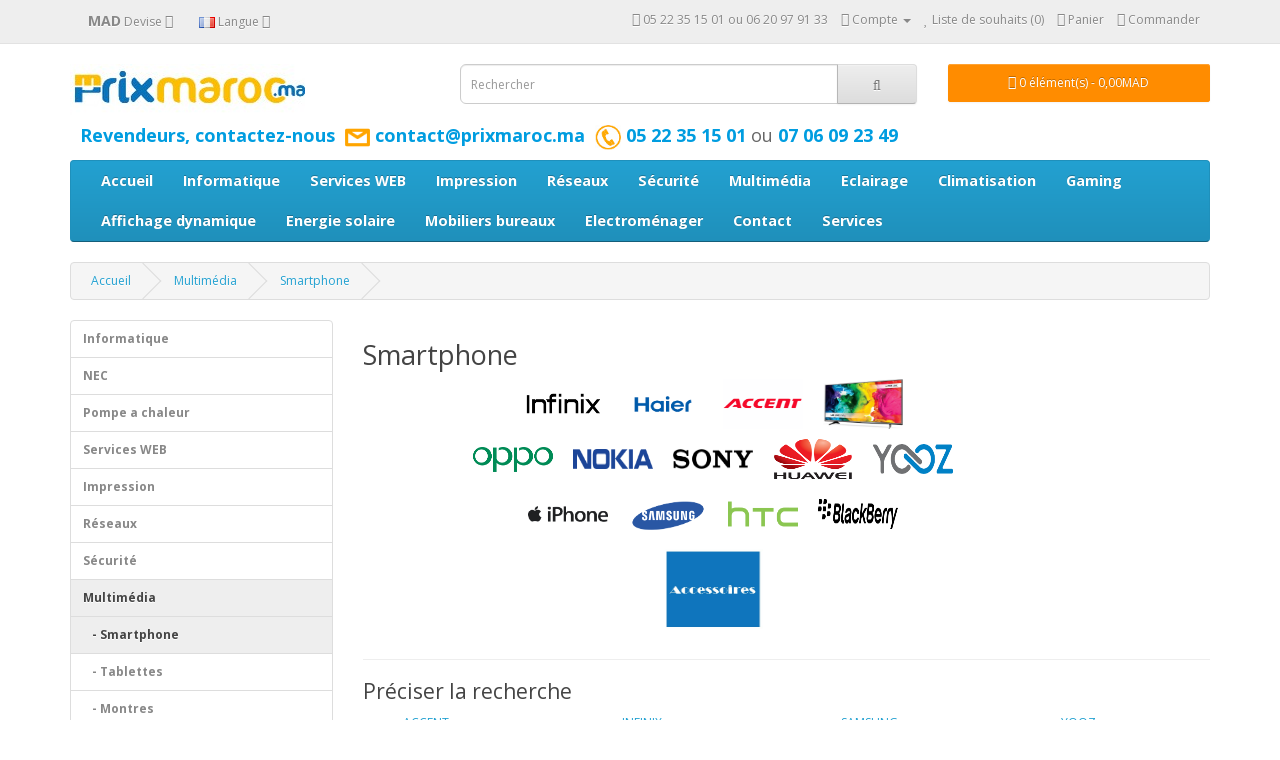

--- FILE ---
content_type: text/html; charset=utf-8
request_url: http://www.prixmaroc.ma/index.php?route=product/category&path=519_522
body_size: 6156
content:
<!DOCTYPE html>
<!--[if IE]><![endif]-->
<!--[if IE 8 ]><html dir="ltr" lang="fr" class="ie8"><![endif]-->
<!--[if IE 9 ]><html dir="ltr" lang="fr" class="ie9"><![endif]-->
<!--[if (gt IE 9)|!(IE)]><!-->
<html dir="ltr" lang="fr">
<!--<![endif]-->
<head>
<meta charset="UTF-8" />
<meta name="viewport" content="width=device-width, initial-scale=1">
<meta http-equiv="X-UA-Compatible" content="IE=edge">

<!-- Google tag (gtag.js) -->
<script async src="https://www.googletagmanager.com/gtag/js?id=G-J56T4QDPQ5"></script>
<script>
  window.dataLayer = window.dataLayer || [];
  function gtag(){dataLayer.push(arguments);}
  gtag('js', new Date());

  gtag('config', 'G-J56T4QDPQ5');
</script>

<title>Smartphone</title>
<base href="https://www.prixmaroc.ma/" />

<script src="catalog/view/javascript/jquery/jquery-2.1.1.min.js" type="text/javascript"></script>
<script src="catalog/view/javascript/bootstrap/js/bootstrap.min.js" type="text/javascript"></script>
<script src="catalog/view/javascript/common.js" type="text/javascript"></script>
<script src="catalog/view/javascript/jquery/owl-carousel/owl.carousel.min.js" type="text/javascript"></script>
<link href="catalog/view/javascript/bootstrap/css/bootstrap.min.css" rel="stylesheet" media="screen" />
<link href="catalog/view/javascript/font-awesome/css/font-awesome.min.css" rel="stylesheet" type="text/css" />
<link href="//fonts.googleapis.com/css?family=Open+Sans:400,400i,300,700" rel="stylesheet" type="text/css" />
<link href="catalog/view/theme/default/stylesheet/stylesheet.css" rel="stylesheet">
<link href="catalog/view/javascript/jquery/owl-carousel/owl.carousel.css" type="text/css" rel="stylesheet" media="screen" />
<link href="catalog/view/javascript/jquery/owl-carousel/owl.transitions.css" type="text/css" rel="stylesheet" media="screen" />
<link href="https://www.prixmaroc.ma/index.php?route=product/category&amp;path=522" rel="canonical" />
<link href="https://www.prixmaroc.ma/image/catalog/12116011_165297740482930_1667400463124234316_n.png" rel="icon" />
<!-- Global site tag (gtag.js) - Google Analytics -->
<script async src="https://www.googletagmanager.com/gtag/js?id=UA-65038446-1"></script>
<script>
  window.dataLayer = window.dataLayer || [];
  function gtag(){dataLayer.push(arguments);}
  gtag('js', new Date());

  gtag('config', 'UA-65038446-1');
</script>


<!-- Google tag (gtag.js) -->
<script async src="https://www.googletagmanager.com/gtag/js?id=AW-17463363274"></script>
<script>
  window.dataLayer = window.dataLayer || [];
  function gtag(){dataLayer.push(arguments);}
  gtag('js', new Date());

  gtag('config', 'AW-17463363274');
</script><script async src="//pagead2.googlesyndication.com/pagead/js/adsbygoogle.js"></script>
<script>
     (adsbygoogle = window.adsbygoogle || []).push({
          google_ad_client: "ca-pub-1180036914163544",
          enable_page_level_ads: true
     });
</script>
<style>
#column-left{
   font-weight: bold;
}
</style>

</head>
<body class="product-category-519_522">
<nav id="top">
  <div class="container">
    <div class="pull-left">
<form action="https://www.prixmaroc.ma/index.php?route=common/currency/currency" method="post" enctype="multipart/form-data" id="form-currency">
  <div class="btn-group">
    <button class="btn btn-link dropdown-toggle" data-toggle="dropdown">
                    <strong>MAD</strong>
            <span class="hidden-xs hidden-sm hidden-md">Devise</span> <i class="fa fa-caret-down"></i></button>
    <ul class="dropdown-menu">
                  <li><button class="currency-select btn btn-link btn-block" type="button" name="EUR">€ Euro</button></li>
                        <li><button class="currency-select btn btn-link btn-block" type="button" name="MAD">MAD Moroccan dirham</button></li>
                </ul>
  </div>
  <input type="hidden" name="code" value="" />
  <input type="hidden" name="redirect" value="https://www.prixmaroc.ma/index.php?route=product/category&amp;path=519_522" />
</form>
</div>
    <div class="pull-left">
<form action="https://www.prixmaroc.ma/index.php?route=common/language/language" method="post" enctype="multipart/form-data" id="form-language">
  <div class="btn-group">
    <button class="btn btn-link dropdown-toggle" data-toggle="dropdown">
            <img src="catalog/language/fr-fr/fr-fr.png" alt="Français" title="Français">
                    <span class="hidden-xs hidden-sm hidden-md">Langue</span> <i class="fa fa-caret-down"></i></button>
    <ul class="dropdown-menu">
            <li><button class="btn btn-link btn-block language-select" type="button" name="fr-fr"><img src="catalog/language/fr-fr/fr-fr.png" alt="Français" title="Français" /> Français</button></li>
            <li><button class="btn btn-link btn-block language-select" type="button" name="en-gb"><img src="catalog/language/en-gb/en-gb.png" alt="English" title="English" /> English</button></li>
          </ul>
  </div>
  <input type="hidden" name="code" value="" />
  <input type="hidden" name="redirect" value="https://www.prixmaroc.ma/index.php?route=product/category&amp;path=519_522" />
</form>
</div>
    <div id="top-links" class="nav pull-right">
      <ul class="list-inline">
        <li><a href="https://www.prixmaroc.ma/index.php?route=information/contact"><i class="fa fa-phone"></i></a> <span class="hidden-xs hidden-sm hidden-md">05 22 35 15 01 ou 06 20 97 91 33</span></li>
        <li class="dropdown"><a href="https://www.prixmaroc.ma/index.php?route=account/account" title="Compte" class="dropdown-toggle" data-toggle="dropdown"><i class="fa fa-user"></i> <span class="hidden-xs hidden-sm hidden-md">Compte</span> <span class="caret"></span></a>
          <ul class="dropdown-menu dropdown-menu-right">
                        <li><a href="https://www.prixmaroc.ma/index.php?route=account/register">S&#8217;enregistrer</a></li>
            <li><a href="https://www.prixmaroc.ma/index.php?route=account/login">Connexion</a></li>
                      </ul>
        </li>
        <li><a href="https://www.prixmaroc.ma/index.php?route=account/wishlist" id="wishlist-total" title="Liste de souhaits (0)"><i class="fa fa-heart"></i> <span class="hidden-xs hidden-sm hidden-md">Liste de souhaits (0)</span></a></li>
        <li><a href="https://www.prixmaroc.ma/index.php?route=checkout/cart" title="Panier"><i class="fa fa-shopping-cart"></i> <span class="hidden-xs hidden-sm hidden-md">Panier</span></a></li>
        <li><a href="https://www.prixmaroc.ma/index.php?route=checkout/checkout" title="Commander"><i class="fa fa-share"></i> <span class="hidden-xs hidden-sm hidden-md">Commander</span></a></li>
      </ul>
    </div>
  </div>
</nav>
<header>
  <div class="container">
    <div class="row">
      <div class="col-sm-4">
        <div id="logo">
                    <a href="https://www.prixmaroc.ma/index.php?route=common/home"><img src="https://www.prixmaroc.ma/image/catalog/awal-amine.jpg" title="Prixmaroc" alt="Prixmaroc" class="img-responsive" /></a>
                  </div>
      </div>
      <div class="col-sm-5"><div id="search" class="input-group">
  <input type="text" name="search" value="" placeholder="Rechercher" class="form-control input-lg" />
  <span class="input-group-btn">
    <button type="button" class="btn btn-default btn-lg"><i class="fa fa-search"></i></button>
  </span>
</div>      </div>
      <div class="col-sm-3"><div id="cart" class="btn-group btn-block">
  <button type="button" data-toggle="dropdown" data-loading-text="T&eacute;l&eacute;chargement..." class="btn btn-inverse btn-block btn-lg dropdown-toggle"><i class="fa fa-shopping-cart"></i> <span id="cart-total">0 &eacute;l&eacute;ment(s) - 0,00MAD</span></button>
  <ul class="dropdown-menu pull-right">
        <li>
      <p class="text-center">Votre panier est vide !</p>
    </li>
      </ul>
</div>
</div>
    </div>

    <div style="float: left; padding-left: 10px;">
<p style="font-size: 1.5em; color:#009de0; font-weight: bold;">Revendeurs, contactez-nous
    </div>
    <div style="float: left; padding-left: 10px;">
<span style="font-size: 1.5em;"><img src="image/templates/email.png" title="email" alt="email" style="height:25px; padding-right: 5px;"><a href="http://www.prixmaroc.ma/index.php?route=information/contact" ><b style="color:#009de0; text-decoration: none;">contact@prixmaroc.ma</b></a></span>
    </div>
    <div style="float: left; padding-left: 10px;">
<span style="font-size: 1.5em;"><img src="image/templates/tel.jpg" title="téléphone" alt="Téléphone" style="height:25px; padding-right: 5px;"><a href="tel:+212522351501"><b style="color:#009de0; ">05 22 35 15 01</b></a> ou <a href="tel:+212706092349"><b style="color:#009de0; ">07 06 09 23 49</b></a></span></p>
    </div>
  </div>
</header>
<div class="container">
  <nav id="menu" class="navbar">
    <div class="navbar-header"><span id="category" class="visible-xs">Cat&eacute;gories</span>
      <button type="button" class="btn btn-navbar navbar-toggle" data-toggle="collapse" data-target=".navbar-ex1-collapse"><i class="fa fa-bars"></i></button>
    </div>
    <div class="collapse navbar-collapse navbar-ex1-collapse">
      <ul class="nav navbar-nav">
        <li><a href="http://www.prixmaroc.ma/">Accueil</a></li>
                        <li class="dropdown"><a href="https://www.prixmaroc.ma/index.php?route=product/category&amp;path=60" class="dropdown-toggle" data-toggle="dropdown">Informatique</a>
          <div class="dropdown-menu">
            <div class="dropdown-inner">
                            <ul class="list-unstyled">
                
						
                <li><a href="https://www.prixmaroc.ma/index.php?route=product/category&amp;path=60_75">Ordinateurs portables</a></li>
                
						
                <li><a href="https://www.prixmaroc.ma/index.php?route=product/category&amp;path=60_61">Ordinateurs de bureau</a></li>
                
						
                <li><a href="https://www.prixmaroc.ma/index.php?route=product/category&amp;path=60_63">Serveurs</a></li>
                
						
                <li><a href="https://www.prixmaroc.ma/index.php?route=product/category&amp;path=60_815">Serveur de stockage</a></li>
                
						
                <li><a href="https://www.prixmaroc.ma/index.php?route=product/category&amp;path=60_826">Ecrans PC</a></li>
                
						
                <li><a href="https://www.prixmaroc.ma/index.php?route=product/category&amp;path=60_842">Apple</a></li>
                
						
                <li><a href="https://www.prixmaroc.ma/index.php?route=product/category&amp;path=60_92">Vidéoprojecteurs</a></li>
                
						
                <li><a href="https://www.prixmaroc.ma/index.php?route=product/category&amp;path=60_90">Ecrans de projection</a></li>
                
						
                <li><a href="https://www.prixmaroc.ma/index.php?route=product/category&amp;path=60_145">Logiciels</a></li>
                
						
                <li><a href="https://www.prixmaroc.ma/index.php?route=product/category&amp;path=60_124">Onduleurs</a></li>
                
						
                <li><a href="https://www.prixmaroc.ma/index.php?route=product/category&amp;path=60_99">Disques durs</a></li>
                
						
                <li><a href="https://www.prixmaroc.ma/index.php?route=product/category&amp;path=60_634">Occasion / Reconditionné</a></li>
                
						
                <li><a href="https://www.prixmaroc.ma/index.php?route=product/category&amp;path=60_73">Accessoires </a></li>
                              </ul>
                          </div>
            <a href="https://www.prixmaroc.ma/index.php?route=product/category&amp;path=60" class="see-all">Voir tout Informatique</a> </div>
        </li>
                                <li><a href="https://www.prixmaroc.ma/index.php?route=product/category&amp;path=956">Services WEB</a></li>
                                <li class="dropdown"><a href="https://www.prixmaroc.ma/index.php?route=product/category&amp;path=311" class="dropdown-toggle" data-toggle="dropdown">Impression</a>
          <div class="dropdown-menu">
            <div class="dropdown-inner">
                            <ul class="list-unstyled">
                
						
                <li><a href="https://www.prixmaroc.ma/index.php?route=product/category&amp;path=311_313">Jet d'encre</a></li>
                
						
                <li><a href="https://www.prixmaroc.ma/index.php?route=product/category&amp;path=311_564">Laser Monochrome</a></li>
                
						
                <li><a href="https://www.prixmaroc.ma/index.php?route=product/category&amp;path=311_565">Laser Couleurs</a></li>
                
						
                <li><a href="https://www.prixmaroc.ma/index.php?route=product/category&amp;path=311_315">Matricielles</a></li>
                
						
                <li><a href="https://www.prixmaroc.ma/index.php?route=product/category&amp;path=311_834">Copieurs</a></li>
                
						
                <li><a href="https://www.prixmaroc.ma/index.php?route=product/category&amp;path=311_321">Scanners</a></li>
                
						
                <li><a href="https://www.prixmaroc.ma/index.php?route=product/category&amp;path=311_317">Traceurs</a></li>
                
						
                <li><a href="https://www.prixmaroc.ma/index.php?route=product/category&amp;path=311_566">Etiqueteuses</a></li>
                
						
                <li><a href="https://www.prixmaroc.ma/index.php?route=product/category&amp;path=311_312">Fax-Télécopieur</a></li>
                
						
                <li><a href="https://www.prixmaroc.ma/index.php?route=product/category&amp;path=311_319">Imprimantes Caisse</a></li>
                
						
                <li><a href="https://www.prixmaroc.ma/index.php?route=product/category&amp;path=311_836">Destructeur</a></li>
                
						
                <li><a href="https://www.prixmaroc.ma/index.php?route=product/category&amp;path=311_320">Solutions impression</a></li>
                
						
                <li><a href="https://www.prixmaroc.ma/index.php?route=product/category&amp;path=311_67">Consommables</a></li>
                
						
                <li><a href="https://www.prixmaroc.ma/index.php?route=product/category&amp;path=311_322">Accessoires impression</a></li>
                              </ul>
                          </div>
            <a href="https://www.prixmaroc.ma/index.php?route=product/category&amp;path=311" class="see-all">Voir tout Impression</a> </div>
        </li>
                                <li class="dropdown"><a href="https://www.prixmaroc.ma/index.php?route=product/category&amp;path=383" class="dropdown-toggle" data-toggle="dropdown">Réseaux</a>
          <div class="dropdown-menu">
            <div class="dropdown-inner">
                            <ul class="list-unstyled">
                
						
                <li><a href="https://www.prixmaroc.ma/index.php?route=product/category&amp;path=383_142">Switch</a></li>
                
						
                <li><a href="https://www.prixmaroc.ma/index.php?route=product/category&amp;path=383_141">Routeur</a></li>
                
						
                <li><a href="https://www.prixmaroc.ma/index.php?route=product/category&amp;path=383_143">Point d'Accès</a></li>
                
						
                <li><a href="https://www.prixmaroc.ma/index.php?route=product/category&amp;path=383_875">Répéteur WIFI</a></li>
                
						
                <li><a href="https://www.prixmaroc.ma/index.php?route=product/category&amp;path=383_638">Fibre Optique</a></li>
                
						
                <li><a href="https://www.prixmaroc.ma/index.php?route=product/category&amp;path=383_874">Modules SFP &amp; Convertisseurs de Media</a></li>
                
						
                <li><a href="https://www.prixmaroc.ma/index.php?route=product/category&amp;path=383_500">Firewall</a></li>
                
						
                <li><a href="https://www.prixmaroc.ma/index.php?route=product/category&amp;path=383_872">CPL</a></li>
                
						
                <li><a href="https://www.prixmaroc.ma/index.php?route=product/category&amp;path=383_873">Serveur d'impression</a></li>
                
						
                <li><a href="https://www.prixmaroc.ma/index.php?route=product/category&amp;path=383_534">Baies &amp; Coffrets</a></li>
                
						
                <li><a href="https://www.prixmaroc.ma/index.php?route=product/category&amp;path=383_540">Câbles &amp; Connectiques</a></li>
                
						
                <li><a href="https://www.prixmaroc.ma/index.php?route=product/category&amp;path=383_546">Cheminnement &amp; Fixation</a></li>
                
						
                <li><a href="https://www.prixmaroc.ma/index.php?route=product/category&amp;path=383_195">Accessoires réseaux</a></li>
                              </ul>
                          </div>
            <a href="https://www.prixmaroc.ma/index.php?route=product/category&amp;path=383" class="see-all">Voir tout Réseaux</a> </div>
        </li>
                                <li class="dropdown"><a href="https://www.prixmaroc.ma/index.php?route=product/category&amp;path=69" class="dropdown-toggle" data-toggle="dropdown">Sécurité</a>
          <div class="dropdown-menu">
            <div class="dropdown-inner">
                            <ul class="list-unstyled">
                
						
                <li><a href="https://www.prixmaroc.ma/index.php?route=product/category&amp;path=69_521"> Vidéo surveillance</a></li>
                
						
                <li><a href="https://www.prixmaroc.ma/index.php?route=product/category&amp;path=69_83">Contrôle d'accès</a></li>
                
						
                <li><a href="https://www.prixmaroc.ma/index.php?route=product/category&amp;path=69_390"> Solutions de Pointage</a></li>
                
						
                <li><a href="https://www.prixmaroc.ma/index.php?route=product/category&amp;path=69_711">Incendie</a></li>
                
						
                <li><a href="https://www.prixmaroc.ma/index.php?route=product/category&amp;path=69_304">Anti-Intrusion</a></li>
                
						
                <li><a href="https://www.prixmaroc.ma/index.php?route=product/category&amp;path=69_469">Domotique</a></li>
                
						
                <li><a href="https://www.prixmaroc.ma/index.php?route=product/category&amp;path=69_631">Vidéophonie</a></li>
                
						
                <li><a href="https://www.prixmaroc.ma/index.php?route=product/category&amp;path=69_725">Interphonie</a></li>
                
						
                <li><a href="https://www.prixmaroc.ma/index.php?route=product/category&amp;path=69_669">Tourniquet</a></li>
                
						
                <li><a href="https://www.prixmaroc.ma/index.php?route=product/category&amp;path=69_806">Automatisme</a></li>
                
						
                <li><a href="https://www.prixmaroc.ma/index.php?route=product/category&amp;path=69_905">Détecteur de métaux</a></li>
                
						
                <li><a href="https://www.prixmaroc.ma/index.php?route=product/category&amp;path=69_480">Accessoires sécurité</a></li>
                              </ul>
                          </div>
            <a href="https://www.prixmaroc.ma/index.php?route=product/category&amp;path=69" class="see-all">Voir tout Sécurité</a> </div>
        </li>
                                <li class="dropdown"><a href="https://www.prixmaroc.ma/index.php?route=product/category&amp;path=519" class="dropdown-toggle" data-toggle="dropdown">Multimédia</a>
          <div class="dropdown-menu">
            <div class="dropdown-inner">
                            <ul class="list-unstyled">
                
						
                <li><a href="https://www.prixmaroc.ma/index.php?route=product/category&amp;path=519_522">Smartphone</a></li>
                
						
                <li><a href="https://www.prixmaroc.ma/index.php?route=product/category&amp;path=519_523">Tablettes</a></li>
                
						
                <li><a href="https://www.prixmaroc.ma/index.php?route=product/category&amp;path=519_995">Montres</a></li>
                
						
                <li><a href="https://www.prixmaroc.ma/index.php?route=product/category&amp;path=519_492">TV-Vidéo</a></li>
                
						
                <li><a href="https://www.prixmaroc.ma/index.php?route=product/category&amp;path=519_85">Appareils Photos</a></li>
                
						
                <li><a href="https://www.prixmaroc.ma/index.php?route=product/category&amp;path=519_596">Casques / Ecouteurs</a></li>
                
						
                <li><a href="https://www.prixmaroc.ma/index.php?route=product/category&amp;path=519_812">Enceintes</a></li>
                
						
                <li><a href="https://www.prixmaroc.ma/index.php?route=product/category&amp;path=519_93">Audio</a></li>
                
						
                <li><a href="https://www.prixmaroc.ma/index.php?route=product/category&amp;path=519_727">Jeux vidéos &amp; Consoles</a></li>
                
						
                <li><a href="https://www.prixmaroc.ma/index.php?route=product/category&amp;path=519_700">Accessoires multimédia</a></li>
                              </ul>
                          </div>
            <a href="https://www.prixmaroc.ma/index.php?route=product/category&amp;path=519" class="see-all">Voir tout Multimédia</a> </div>
        </li>
                                <li class="dropdown"><a href="https://www.prixmaroc.ma/index.php?route=product/category&amp;path=362" class="dropdown-toggle" data-toggle="dropdown">Eclairage</a>
          <div class="dropdown-menu">
            <div class="dropdown-inner">
                            <ul class="list-unstyled">
                
						
                <li><a href="https://www.prixmaroc.ma/index.php?route=product/category&amp;path=362_397">Ampoule LED</a></li>
                
						
                <li><a href="https://www.prixmaroc.ma/index.php?route=product/category&amp;path=362_399">Downlight LED</a></li>
                
						
                <li><a href="https://www.prixmaroc.ma/index.php?route=product/category&amp;path=362_396">Panel LED</a></li>
                
						
                <li><a href="https://www.prixmaroc.ma/index.php?route=product/category&amp;path=362_403">Projecteur LED</a></li>
                
						
                <li><a href="https://www.prixmaroc.ma/index.php?route=product/category&amp;path=362_401">Reglette LED</a></li>
                
						
                <li><a href="https://www.prixmaroc.ma/index.php?route=product/category&amp;path=362_710">Ruban LED</a></li>
                
						
                <li><a href="https://www.prixmaroc.ma/index.php?route=product/category&amp;path=362_395">Spot LED</a></li>
                
						
                <li><a href="https://www.prixmaroc.ma/index.php?route=product/category&amp;path=362_740">Eclairage LED Public</a></li>
                
						
                <li><a href="https://www.prixmaroc.ma/index.php?route=product/category&amp;path=362_744">Éclairage Solaire </a></li>
                              </ul>
                          </div>
            <a href="https://www.prixmaroc.ma/index.php?route=product/category&amp;path=362" class="see-all">Voir tout Eclairage</a> </div>
        </li>
                                <li><a href="https://www.prixmaroc.ma/index.php?route=product/category&amp;path=374">Climatisation</a></li>
                                <li class="dropdown"><a href="https://www.prixmaroc.ma/index.php?route=product/category&amp;path=960" class="dropdown-toggle" data-toggle="dropdown">Gaming</a>
          <div class="dropdown-menu">
            <div class="dropdown-inner">
                            <ul class="list-unstyled">
                
						
                <li><a href="https://www.prixmaroc.ma/index.php?route=product/category&amp;path=960_967">Chaise Gamer et Bureau </a></li>
                
						
                <li><a href="https://www.prixmaroc.ma/index.php?route=product/category&amp;path=960_963">Composants PC Gamer </a></li>
                
						
                <li><a href="https://www.prixmaroc.ma/index.php?route=product/category&amp;path=960_965">Moniteur et écran Gamer </a></li>
                
						
                <li><a href="https://www.prixmaroc.ma/index.php?route=product/category&amp;path=960_966">PC portable Gamer - Pro </a></li>
                
						
                <li><a href="https://www.prixmaroc.ma/index.php?route=product/category&amp;path=960_964">Périphérique PC</a></li>
                              </ul>
                          </div>
            <a href="https://www.prixmaroc.ma/index.php?route=product/category&amp;path=960" class="see-all">Voir tout Gaming</a> </div>
        </li>
                                <li class="dropdown"><a href="https://www.prixmaroc.ma/index.php?route=product/category&amp;path=985" class="dropdown-toggle" data-toggle="dropdown">Affichage dynamique</a>
          <div class="dropdown-menu">
            <div class="dropdown-inner">
                            <ul class="list-unstyled">
                
						
                <li><a href="https://www.prixmaroc.ma/index.php?route=product/category&amp;path=985_986">Affichage dynamique</a></li>
                
						
                <li><a href="https://www.prixmaroc.ma/index.php?route=product/category&amp;path=985_987">nos références</a></li>
                              </ul>
                          </div>
            <a href="https://www.prixmaroc.ma/index.php?route=product/category&amp;path=985" class="see-all">Voir tout Affichage dynamique</a> </div>
        </li>
                                <li class="dropdown"><a href="https://www.prixmaroc.ma/index.php?route=product/category&amp;path=988" class="dropdown-toggle" data-toggle="dropdown">Energie solaire</a>
          <div class="dropdown-menu">
            <div class="dropdown-inner">
                            <ul class="list-unstyled">
                
						
                <li><a href="https://www.prixmaroc.ma/index.php?route=product/category&amp;path=988_989">Panneau </a></li>
                
						
                <li><a href="https://www.prixmaroc.ma/index.php?route=product/category&amp;path=988_991">Micro-onduleur</a></li>
                
						
                <li><a href="https://www.prixmaroc.ma/index.php?route=product/category&amp;path=988_992">onduleur</a></li>
                
						
                <li><a href="https://www.prixmaroc.ma/index.php?route=product/category&amp;path=988_993">Batterie solaire</a></li>
                
						
                <li><a href="https://www.prixmaroc.ma/index.php?route=product/category&amp;path=988_994">Protection DC</a></li>
                              </ul>
                          </div>
            <a href="https://www.prixmaroc.ma/index.php?route=product/category&amp;path=988" class="see-all">Voir tout Energie solaire</a> </div>
        </li>
                                <li class="dropdown"><a href="https://www.prixmaroc.ma/index.php?route=product/category&amp;path=932" class="dropdown-toggle" data-toggle="dropdown">Mobiliers bureaux</a>
          <div class="dropdown-menu">
            <div class="dropdown-inner">
                            <ul class="list-unstyled">
                
						
                <li><a href="https://www.prixmaroc.ma/index.php?route=product/category&amp;path=932_936">Aménagement</a></li>
                
						
                <li><a href="https://www.prixmaroc.ma/index.php?route=product/category&amp;path=932_937">Mobiliers bureaux</a></li>
                              </ul>
                          </div>
            <a href="https://www.prixmaroc.ma/index.php?route=product/category&amp;path=932" class="see-all">Voir tout Mobiliers bureaux</a> </div>
        </li>
                                <li class="dropdown"><a href="https://www.prixmaroc.ma/index.php?route=product/category&amp;path=930" class="dropdown-toggle" data-toggle="dropdown">Electroménager</a>
          <div class="dropdown-menu">
            <div class="dropdown-inner">
                            <ul class="list-unstyled">
                
						
                <li><a href="https://www.prixmaroc.ma/index.php?route=product/category&amp;path=930_934">Cuisson &amp; encastrable</a></li>
                
						
                <li><a href="https://www.prixmaroc.ma/index.php?route=product/category&amp;path=930_933">Froid</a></li>
                
						
                <li><a href="https://www.prixmaroc.ma/index.php?route=product/category&amp;path=930_931">Lavage</a></li>
                
						
                <li><a href="https://www.prixmaroc.ma/index.php?route=product/category&amp;path=930_935">Petit électro </a></li>
                              </ul>
                          </div>
            <a href="https://www.prixmaroc.ma/index.php?route=product/category&amp;path=930" class="see-all">Voir tout Electroménager</a> </div>
        </li>
                
        <li><a href="http://www.prixmaroc.ma/index.php?route=information/contact">Contact</a></li>
        <li><a href="http://www.gridsysmaroc.com/">Services</a></li>

      </ul>
    </div>
  </nav>
</div>
<div class="container">
  <ul class="breadcrumb">
        <li><a href="https://www.prixmaroc.ma/index.php?route=common/home">Accueil</a></li>
        <li><a href="https://www.prixmaroc.ma/index.php?route=product/category&amp;path=519">Multimédia</a></li>
        <li><a href="https://www.prixmaroc.ma/index.php?route=product/category&amp;path=519_522">Smartphone</a></li>
      </ul>
  <div class="row"><aside id="column-left" class="col-sm-3 hidden-xs">
    <div class="list-group">
      <a href="https://www.prixmaroc.ma/index.php?route=product/category&amp;path=60" class="list-group-item">Informatique</a>
        <a href="https://www.prixmaroc.ma/index.php?route=product/category&amp;path=921" class="list-group-item">NEC</a>
        <a href="https://www.prixmaroc.ma/index.php?route=product/category&amp;path=927" class="list-group-item">Pompe a chaleur </a>
        <a href="https://www.prixmaroc.ma/index.php?route=product/category&amp;path=956" class="list-group-item">Services WEB</a>
        <a href="https://www.prixmaroc.ma/index.php?route=product/category&amp;path=311" class="list-group-item">Impression</a>
        <a href="https://www.prixmaroc.ma/index.php?route=product/category&amp;path=383" class="list-group-item">Réseaux</a>
        <a href="https://www.prixmaroc.ma/index.php?route=product/category&amp;path=69" class="list-group-item">Sécurité</a>
        <a href="https://www.prixmaroc.ma/index.php?route=product/category&amp;path=519" class="list-group-item active">Multimédia</a>
        <a href="https://www.prixmaroc.ma/index.php?route=product/category&amp;path=519_522" class="list-group-item active">&nbsp;&nbsp;&nbsp;- Smartphone</a>
        <a href="https://www.prixmaroc.ma/index.php?route=product/category&amp;path=519_523" class="list-group-item">&nbsp;&nbsp;&nbsp;- Tablettes</a>
        <a href="https://www.prixmaroc.ma/index.php?route=product/category&amp;path=519_995" class="list-group-item">&nbsp;&nbsp;&nbsp;- Montres</a>
        <a href="https://www.prixmaroc.ma/index.php?route=product/category&amp;path=519_492" class="list-group-item">&nbsp;&nbsp;&nbsp;- TV-Vidéo</a>
        <a href="https://www.prixmaroc.ma/index.php?route=product/category&amp;path=519_85" class="list-group-item">&nbsp;&nbsp;&nbsp;- Appareils Photos</a>
        <a href="https://www.prixmaroc.ma/index.php?route=product/category&amp;path=519_596" class="list-group-item">&nbsp;&nbsp;&nbsp;- Casques / Ecouteurs</a>
        <a href="https://www.prixmaroc.ma/index.php?route=product/category&amp;path=519_812" class="list-group-item">&nbsp;&nbsp;&nbsp;- Enceintes</a>
        <a href="https://www.prixmaroc.ma/index.php?route=product/category&amp;path=519_93" class="list-group-item">&nbsp;&nbsp;&nbsp;- Audio</a>
        <a href="https://www.prixmaroc.ma/index.php?route=product/category&amp;path=519_727" class="list-group-item">&nbsp;&nbsp;&nbsp;- Jeux vidéos &amp; Consoles</a>
        <a href="https://www.prixmaroc.ma/index.php?route=product/category&amp;path=519_700" class="list-group-item">&nbsp;&nbsp;&nbsp;- Accessoires multimédia</a>
              <a href="https://www.prixmaroc.ma/index.php?route=product/category&amp;path=362" class="list-group-item">Eclairage</a>
        <a href="https://www.prixmaroc.ma/index.php?route=product/category&amp;path=374" class="list-group-item">Climatisation</a>
        <a href="https://www.prixmaroc.ma/index.php?route=product/category&amp;path=928" class="list-group-item">climatisation</a>
        <a href="https://www.prixmaroc.ma/index.php?route=product/category&amp;path=960" class="list-group-item">Gaming</a>
        <a href="https://www.prixmaroc.ma/index.php?route=product/category&amp;path=985" class="list-group-item">Affichage dynamique</a>
        <a href="https://www.prixmaroc.ma/index.php?route=product/category&amp;path=988" class="list-group-item">Energie solaire</a>
        <a href="https://www.prixmaroc.ma/index.php?route=product/category&amp;path=932" class="list-group-item">Mobiliers bureaux</a>
        <a href="https://www.prixmaroc.ma/index.php?route=product/category&amp;path=930" class="list-group-item">Electroménager</a>
    </div>
  </aside>
                <div id="content" class="col-sm-9">      <h2>Smartphone</h2>
            <div class="row">
                        <div class="col-sm-10"><p style="text-align: center;">
	<a href="http://www.prixmaroc.ma/index.php?route=product/category&amp;path=519_522_485"><img alt="INFINIX SMARTPHONE" src="http://www.prixmaroc.ma/image/catalog/Infinix-logo.png" style="width: 80px; height: 45px; margin-left: 10px; margin-right: 10px;" /></a><a href="http://www.prixmaroc.ma/index.php?route=product/category&amp;path=519_522_488"><img alt="HAIER SMARTPHONE" src="http://www.prixmaroc.ma/image/catalog/Haier 2.png" style="width: 80px; height: 50px; margin-left: 10px; margin-right: 10px;" /></a><a href="http://www.prixmaroc.ma/index.php?route=product/category&amp;path=519_522_482"><img alt="ACCENT SMARTPHONE" src="http://www.prixmaroc.ma/image/catalog/accent 2.png" style="width: 80px; height: 50px; margin-left: 10px; margin-right: 10px;" /></a><a href="http://www.prixmaroc.ma/index.php?route=product/category&amp;path=519_522_487"><img alt="LG SMARTPHONE" src="http://www.prixmaroc.ma/image/catalog/lg.jpg" style="width: 80px; height: 50px; margin-left: 10px; margin-right: 10px;" /></a></p>
<p style="text-align: center;">
	<a href="http://www.prixmaroc.ma/index.php?route=product/category&amp;path=519_522_486"><img alt="OPPO SMARTPHONE" src="http://www.prixmaroc.ma/image/catalog/Oppo 2.png" style="width: 80px; height: 25px; margin-left: 10px; margin-right: 10px;" /></a><a href="http://www.prixmaroc.ma/index.php?route=product/category&amp;path=519_522_481"><img alt="NOKIA SMARTPHONE" src="http://www.prixmaroc.ma/image/catalog/Nokia 4.png" style="width: 80px; height: 20px; margin-left: 10px; margin-right: 10px;" /></a><a href="http://www.prixmaroc.ma/index.php?route=product/category&amp;path=519_522_233"><img alt="SONY SMARTPHONE" src="http://www.prixmaroc.ma/image/catalog/sony 2.png" style="width: 80px; height: 20px; margin-left: 10px; margin-right: 10px;" /></a><a href="http://www.prixmaroc.ma/index.php?route=product/category&amp;path=519_522_484"><img alt="HUAWEI SMARTPHONE" src="http://www.prixmaroc.ma/image/catalog/Huawei 2.png" style="width: 80px; height: 40px; margin-left: 10px; margin-right: 10px;" /></a><a href="http://www.prixmaroc.ma/index.php?route=product/category&amp;path=519_522_372"><img alt="YOOZ SMARTPHONE" src="http://www.prixmaroc.ma/image/catalog/Yooz 3.png" style="width: 80px; height: 30px; margin-left: 10px; margin-right: 10px;" /></a></p>
<p style="text-align: center;">
	<a href="http://www.prixmaroc.ma/index.php?route=product/category&amp;path=519_522_373"><img alt="IPHONE SMARTPHONE" src="http://www.prixmaroc.ma/image/catalog/iPhone 2.png" style="width: 80px; height: 50px; margin-left: 10px; margin-right: 10px;" /></a><a href="http://www.prixmaroc.ma/index.php?route=product/category&amp;path=519_522_801"><img alt="SAMSUNG SMARTPHONE" src="http://www.prixmaroc.ma/image/catalog/samsung 2.png" style="width: 80px; height: 50px; margin-left: 10px; margin-right: 10px;" /></a><a href="http://www.prixmaroc.ma/index.php?route=product/category&amp;path=519_522_371"><img alt="HTC SMARTPHONE" src="http://www.prixmaroc.ma/image/catalog/HTC 3.png" style="width: 70px; height: 50px; margin-left: 10px; margin-right: 10px;" /></a><a href="http://www.prixmaroc.ma/index.php?route=product/category&amp;path=519_522_483"><img alt="BLACKBERRY SMARTPHONE" src="http://www.prixmaroc.ma/image/catalog/Blackberry 2.png" style="width: 80px; height: 30px; margin-left: 10px; margin-right: 10px;" /></a></p>
<p style="text-align: center;">
	<a href="http://www.prixmaroc.ma/index.php?route=product/category&amp;path=519_522_880"><img alt="ACCESSOIRES SMARTPHONE" src="http://www.prixmaroc.ma/image/catalog/accessoires.jpg" style="width: 100px; height: 80px; margin-left: 10px; margin-right: 10px;" /></a></p>
</div>
              </div>
      <hr>
                  <h3>Pr&eacute;ciser la recherche</h3>
            <div class="row">
                <div class="col-sm-3">
          <ul>
                        <li><a href="https://www.prixmaroc.ma/index.php?route=product/category&amp;path=519_522_482">ACCENT</a></li>
                        <li><a href="https://www.prixmaroc.ma/index.php?route=product/category&amp;path=519_522_483">BLACKBERRY</a></li>
                        <li><a href="https://www.prixmaroc.ma/index.php?route=product/category&amp;path=519_522_488">HAIER</a></li>
                        <li><a href="https://www.prixmaroc.ma/index.php?route=product/category&amp;path=519_522_484">HUAWEI</a></li>
                      </ul>
        </div>
                <div class="col-sm-3">
          <ul>
                        <li><a href="https://www.prixmaroc.ma/index.php?route=product/category&amp;path=519_522_485">INFINIX</a></li>
                        <li><a href="https://www.prixmaroc.ma/index.php?route=product/category&amp;path=519_522_487">LG</a></li>
                        <li><a href="https://www.prixmaroc.ma/index.php?route=product/category&amp;path=519_522_481">NOKIA</a></li>
                        <li><a href="https://www.prixmaroc.ma/index.php?route=product/category&amp;path=519_522_486">OPPO</a></li>
                      </ul>
        </div>
                <div class="col-sm-3">
          <ul>
                        <li><a href="https://www.prixmaroc.ma/index.php?route=product/category&amp;path=519_522_801">SAMSUNG</a></li>
                        <li><a href="https://www.prixmaroc.ma/index.php?route=product/category&amp;path=519_522_373">IPHONE</a></li>
                        <li><a href="https://www.prixmaroc.ma/index.php?route=product/category&amp;path=519_522_371">HTC</a></li>
                        <li><a href="https://www.prixmaroc.ma/index.php?route=product/category&amp;path=519_522_233">SONY</a></li>
                      </ul>
        </div>
                <div class="col-sm-3">
          <ul>
                        <li><a href="https://www.prixmaroc.ma/index.php?route=product/category&amp;path=519_522_372">YOOZ</a></li>
                        <li><a href="https://www.prixmaroc.ma/index.php?route=product/category&amp;path=519_522_880">ACCESSOIRES</a></li>
                      </ul>
        </div>
              </div>
                              <div id="banner0" class="owl-carousel">
    <div class="item">
        <a href="https://wa.me/212620979133"><img src="https://www.prixmaroc.ma/image/cache/catalog/icone/whatsapp-logo-green-app-icon-square-radius-704081694688051kzomuccrii-300x40.png" alt="facebook" class="img-responsive" /></a>
      </div>
  </div>
<script type="text/javascript"><!--
$('#banner0').owlCarousel({
	items: 6,
	autoPlay: 3000,
	singleItem: true,
	navigation: false,
	pagination: false,
	transitionStyle: 'fade'
});
--></script>
</div>
    </div>
</div>
<footer>
  <div class="container">
    <div class="row">
            <div class="col-sm-3">
        <h5>Information</h5>
        <ul class="list-unstyled">
                    <li><a href="https://www.prixmaroc.ma/about_us">À propos de nous</a></li>
                    <li><a href="https://www.prixmaroc.ma/index.php?route=information/information&amp;information_id=6">Delivery Information</a></li>
                    <li><a href="https://www.prixmaroc.ma/index.php?route=information/information&amp;information_id=3">Privacy Policy</a></li>
                    <li><a href="https://www.prixmaroc.ma/index.php?route=information/information&amp;information_id=5">Terms &amp; Conditions</a></li>
                  </ul>
      </div>
            <div class="col-sm-3">
        <h5>Service client</h5>
        <ul class="list-unstyled">
          <li><a href="https://www.prixmaroc.ma/index.php?route=information/contact">Nous contacter</a></li>
          <li><a href="https://www.prixmaroc.ma/index.php?route=account/return/add">Retour de marchandise</a></li>
          <li><a href="https://www.prixmaroc.ma/index.php?route=information/sitemap">Plan du site</a></li>
        </ul>
      </div>
      <div class="col-sm-3">
        <h5>Extras</h5>
        <ul class="list-unstyled">
          <li><a href="https://www.prixmaroc.ma/index.php?route=product/manufacturer">Fabricants</a></li>
          <li><a href="https://www.prixmaroc.ma/index.php?route=account/voucher">Ch&egrave;ques-cadeaux</a></li>
          <li><a href="https://www.prixmaroc.ma/index.php?route=affiliate/account">Affiliations</a></li>
          <li><a href="https://www.prixmaroc.ma/index.php?route=product/special">Promotions</a></li>
        </ul>
      </div>
      <div class="col-sm-3">
        <h5>Mon compte</h5>
        <ul class="list-unstyled">
          <li><a href="https://www.prixmaroc.ma/index.php?route=account/account">Mon compte</a></li>
          <li><a href="https://www.prixmaroc.ma/index.php?route=account/order">Historique de commandes</a></li>
          <li><a href="https://www.prixmaroc.ma/index.php?route=account/wishlist">Liste de souhaits</a></li>
          <li><a href="https://www.prixmaroc.ma/index.php?route=account/newsletter">Lettre d&#8217;information</a></li>
        </ul>
      </div>
    </div>
    <hr>
    <p>Développé Par <a href="http://www.gridsysmaroc.com" target="_blank">Gridsys</a><br>Prixmaroc © 2018</p>
  </div>
</footer>

<!--
OpenCart is open source software and you are free to remove the powered by OpenCart if you want, but its generally accepted practise to make a small donation.
Please donate via PayPal to donate@opencart.com
//-->

<!-- Theme created by Welford Media for OpenCart 2.0 www.welfordmedia.co.uk -->

</body></html>


--- FILE ---
content_type: text/html; charset=utf-8
request_url: https://www.google.com/recaptcha/api2/aframe
body_size: 183
content:
<!DOCTYPE HTML><html><head><meta http-equiv="content-type" content="text/html; charset=UTF-8"></head><body><script nonce="qf6byh1QZD3NGD_hwff7dQ">/** Anti-fraud and anti-abuse applications only. See google.com/recaptcha */ try{var clients={'sodar':'https://pagead2.googlesyndication.com/pagead/sodar?'};window.addEventListener("message",function(a){try{if(a.source===window.parent){var b=JSON.parse(a.data);var c=clients[b['id']];if(c){var d=document.createElement('img');d.src=c+b['params']+'&rc='+(localStorage.getItem("rc::a")?sessionStorage.getItem("rc::b"):"");window.document.body.appendChild(d);sessionStorage.setItem("rc::e",parseInt(sessionStorage.getItem("rc::e")||0)+1);localStorage.setItem("rc::h",'1769632667250');}}}catch(b){}});window.parent.postMessage("_grecaptcha_ready", "*");}catch(b){}</script></body></html>